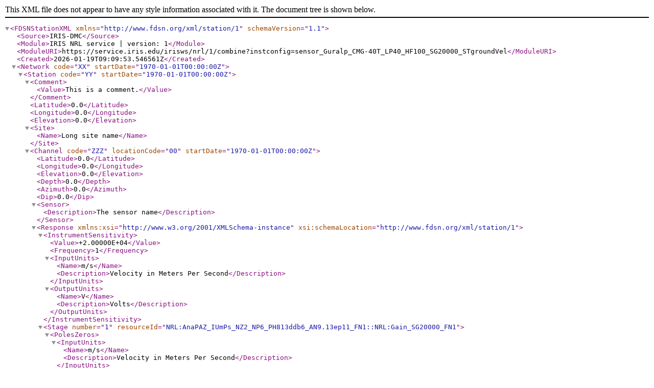

--- FILE ---
content_type: application/xml
request_url: http://service.iris.edu/irisws/nrl/1/combine?instconfig=sensor_Guralp_CMG-40T_LP40_HF100_SG20000_STgroundVel&format=stationxml
body_size: 1071
content:
<?xml version="1.0" encoding="ISO-8859-1"?>
<FDSNStationXML xmlns="http://www.fdsn.org/xml/station/1" schemaVersion="1.1">
  <Source>IRIS-DMC</Source>
  <Module>IRIS NRL service | version: 1</Module>
  <ModuleURI>https://service.iris.edu/irisws/nrl/1/combine?instconfig=sensor_Guralp_CMG-40T_LP40_HF100_SG20000_STgroundVel</ModuleURI>
  <Created>2026-01-19T09:09:53.546561Z</Created>
  <Network code="XX" startDate="1970-01-01T00:00:00Z">
    <Station code="YY" startDate="1970-01-01T00:00:00Z">
      <Comment>
        <Value>This is a comment.</Value>
      </Comment>
      <Latitude>0.0</Latitude>
      <Longitude>0.0</Longitude>
      <Elevation>0.0</Elevation>
      <Site>
        <Name>Long site name</Name>
      </Site>
      <Channel code="ZZZ" locationCode="00" startDate="1970-01-01T00:00:00Z">
        <Latitude>0.0</Latitude>
        <Longitude>0.0</Longitude>
        <Elevation>0.0</Elevation>
        <Depth>0.0</Depth>
        <Azimuth>0.0</Azimuth>
        <Dip>0.0</Dip>
        <Sensor>
          <Description>The sensor name</Description>
        </Sensor>
        <Response xmlns:xsi="http://www.w3.org/2001/XMLSchema-instance" xsi:schemaLocation="http://www.fdsn.org/xml/station/1">
          <InstrumentSensitivity>
            <Value>+2.00000E+04</Value>
            <Frequency>1</Frequency>
            <InputUnits>
              <Name>m/s</Name>
              <Description>Velocity in Meters Per Second</Description>
            </InputUnits>
            <OutputUnits>
              <Name>V</Name>
              <Description>Volts</Description>
            </OutputUnits>
          </InstrumentSensitivity>
          <Stage number="1" resourceId="NRL:AnaPAZ_IUmPs_NZ2_NP6_PH813ddb6_AN9.13ep11_FN1::NRL:Gain_SG20000_FN1">
            <PolesZeros>
              <InputUnits>
                <Name>m/s</Name>
                <Description>Velocity in Meters Per Second</Description>
              </InputUnits>
              <OutputUnits>
                <Name>V</Name>
                <Description>Volts</Description>
              </OutputUnits>
              <PzTransferFunctionType>LAPLACE (RADIANS/SECOND)</PzTransferFunctionType>
              <NormalizationFactor>9.13e+11</NormalizationFactor>
              <NormalizationFrequency>1</NormalizationFrequency>
              <Zero number="0">
                <Real>0</Real>
                <Imaginary>0</Imaginary>
              </Zero>
              <Zero number="1">
                <Real>0</Real>
                <Imaginary>0</Imaginary>
              </Zero>
              <Pole number="0">
                <Real>-0.111</Real>
                <Imaginary>-0.111</Imaginary>
              </Pole>
              <Pole number="1">
                <Real>-0.111</Real>
                <Imaginary>0.111</Imaginary>
              </Pole>
              <Pole number="2">
                <Real>-392</Real>
                <Imaginary>-850.7</Imaginary>
              </Pole>
              <Pole number="3">
                <Real>-392</Real>
                <Imaginary>850.7</Imaginary>
              </Pole>
              <Pole number="4">
                <Real>-471.2</Real>
                <Imaginary>0</Imaginary>
              </Pole>
              <Pole number="5">
                <Real>-2199</Real>
                <Imaginary>0</Imaginary>
              </Pole>
            </PolesZeros>
            <StageGain>
              <Value>20000</Value>
              <Frequency>1</Frequency>
            </StageGain>
          </Stage>
        </Response>
      </Channel>
    </Station>
  </Network>
</FDSNStationXML>

